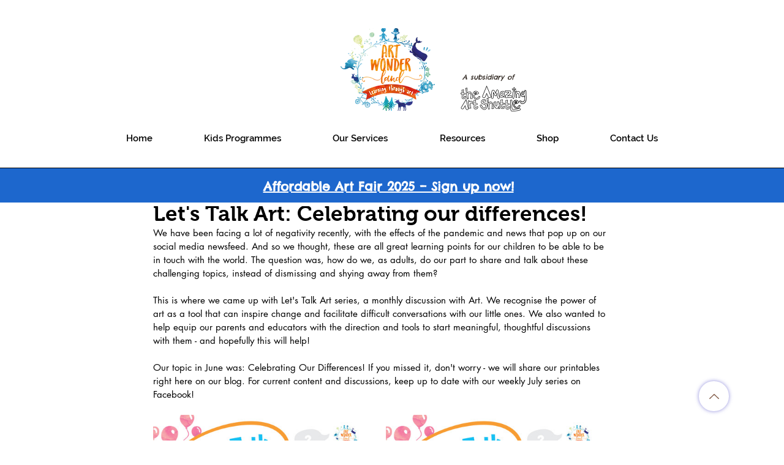

--- FILE ---
content_type: text/css; charset=utf-8
request_url: https://www.artwonderland.sg/_serverless/pro-gallery-css-v4-server/layoutCss?ver=2&id=7j86v-not-scoped&items=3704_1240_1753%7C3472_1240_1753&container=1923.4375_940_480_720&options=gallerySizeType:px%7CenableInfiniteScroll:true%7CtitlePlacement:SHOW_ON_HOVER%7CgridStyle:1%7CimageMargin:20%7CgalleryLayout:2%7CisVertical:false%7CnumberOfImagesPerRow:2%7CgallerySizePx:300%7CcubeRatio:1%7CcubeType:fit%7CgalleryThumbnailsAlignment:bottom%7CthumbnailSpacings:0
body_size: -198
content:
#pro-gallery-7j86v-not-scoped [data-hook="item-container"][data-idx="0"].gallery-item-container{opacity: 1 !important;display: block !important;transition: opacity .2s ease !important;top: 0px !important;left: 0px !important;right: auto !important;height: 460px !important;width: 460px !important;} #pro-gallery-7j86v-not-scoped [data-hook="item-container"][data-idx="0"] .gallery-item-common-info-outer{height: 100% !important;} #pro-gallery-7j86v-not-scoped [data-hook="item-container"][data-idx="0"] .gallery-item-common-info{height: 100% !important;width: 100% !important;} #pro-gallery-7j86v-not-scoped [data-hook="item-container"][data-idx="0"] .gallery-item-wrapper{width: 460px !important;height: 460px !important;margin: 0 !important;} #pro-gallery-7j86v-not-scoped [data-hook="item-container"][data-idx="0"] .gallery-item-content{width: 325px !important;height: 460px !important;margin: 0px 67px !important;opacity: 1 !important;} #pro-gallery-7j86v-not-scoped [data-hook="item-container"][data-idx="0"] .gallery-item-hover{width: 325px !important;height: 460px !important;opacity: 1 !important;} #pro-gallery-7j86v-not-scoped [data-hook="item-container"][data-idx="0"] .item-hover-flex-container{width: 325px !important;height: 460px !important;margin: 0px 67px !important;opacity: 1 !important;} #pro-gallery-7j86v-not-scoped [data-hook="item-container"][data-idx="0"] .gallery-item-wrapper img{width: 100% !important;height: 100% !important;opacity: 1 !important;} #pro-gallery-7j86v-not-scoped [data-hook="item-container"][data-idx="1"].gallery-item-container{opacity: 1 !important;display: block !important;transition: opacity .2s ease !important;top: 0px !important;left: 480px !important;right: auto !important;height: 460px !important;width: 460px !important;} #pro-gallery-7j86v-not-scoped [data-hook="item-container"][data-idx="1"] .gallery-item-common-info-outer{height: 100% !important;} #pro-gallery-7j86v-not-scoped [data-hook="item-container"][data-idx="1"] .gallery-item-common-info{height: 100% !important;width: 100% !important;} #pro-gallery-7j86v-not-scoped [data-hook="item-container"][data-idx="1"] .gallery-item-wrapper{width: 460px !important;height: 460px !important;margin: 0 !important;} #pro-gallery-7j86v-not-scoped [data-hook="item-container"][data-idx="1"] .gallery-item-content{width: 325px !important;height: 460px !important;margin: 0px 67px !important;opacity: 1 !important;} #pro-gallery-7j86v-not-scoped [data-hook="item-container"][data-idx="1"] .gallery-item-hover{width: 325px !important;height: 460px !important;opacity: 1 !important;} #pro-gallery-7j86v-not-scoped [data-hook="item-container"][data-idx="1"] .item-hover-flex-container{width: 325px !important;height: 460px !important;margin: 0px 67px !important;opacity: 1 !important;} #pro-gallery-7j86v-not-scoped [data-hook="item-container"][data-idx="1"] .gallery-item-wrapper img{width: 100% !important;height: 100% !important;opacity: 1 !important;} #pro-gallery-7j86v-not-scoped .pro-gallery-prerender{height:460px !important;}#pro-gallery-7j86v-not-scoped {height:460px !important; width:940px !important;}#pro-gallery-7j86v-not-scoped .pro-gallery-margin-container {height:460px !important;}#pro-gallery-7j86v-not-scoped .pro-gallery {height:460px !important; width:940px !important;}#pro-gallery-7j86v-not-scoped .pro-gallery-parent-container {height:460px !important; width:960px !important;}